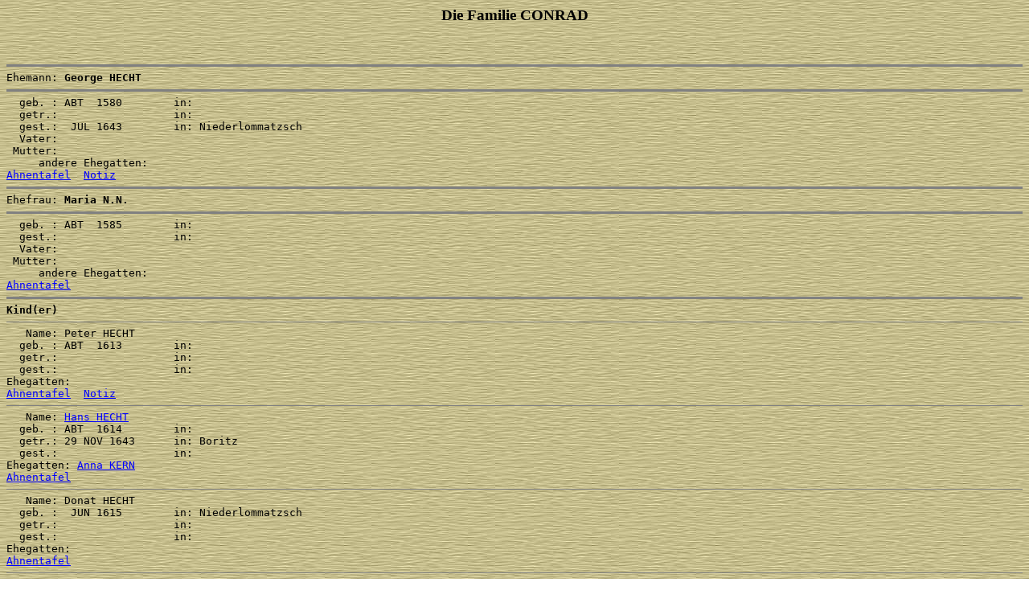

--- FILE ---
content_type: text/html
request_url: http://www.h-conrad.de/conrad/fam00455.htm
body_size: 2980
content:
<HTML>
<HEAD>
<TITLE>George HECHT/Maria N.N.</TITLE>
<META NAME="Generator" CONTENT="Gedpage 2.xx">
<! SERIAL #00630  REGISTERED TO Hartmut Conrad >
</HEAD>
<BODY BACKGROUND="../bilder/back.jpg" TEXT="#000000" LINK="#0000FF" VLINK="#200080">
<center><h3>Die Familie CONRAD</h3></center>
<BR>
<PRE>
<HR NOSHADE SIZE=3>Ehemann: <B>George HECHT</B>
<HR NOSHADE SIZE=3>  geb. : ABT  1580        in:   
  getr.:                  in:   
  gest.:  JUL 1643        in: Niederlommatzsch  
  Vater:
 Mutter:
     andere Ehegatten: 
<A HREF="ped01854.htm">Ahnentafel</a>  <A HREF="nti01854.htm">Notiz</a>  <HR NOSHADE SIZE=3>Ehefrau: <B>Maria N.N.</B>
<HR NOSHADE SIZE=3>  geb. : ABT  1585        in:   
  gest.:                  in:   
  Vater:
 Mutter:
     andere Ehegatten: 
<A HREF="ped00044.htm">Ahnentafel</a>  <HR NOSHADE SIZE=3><B>Kind(er)</B>
<HR NOSHADE SIZE=1>   Name: Peter HECHT
  geb. : ABT  1613        in:   
  getr.:                  in:   
  gest.:                  in:   
Ehegatten: 
<A HREF="ped01855.htm">Ahnentafel</a>  <A HREF="nti01855.htm">Notiz</a>  <HR NOSHADE SIZE=1>   Name: <A HREF="fam00457.htm">Hans HECHT</A>
  geb. : ABT  1614        in:   
  getr.: 29 NOV 1643      in: Boritz  
  gest.:                  in:   
Ehegatten: <A HREF="fam00457.htm">Anna KERN</a>  
<A HREF="ped01856.htm">Ahnentafel</a>  <HR NOSHADE SIZE=1>   Name: Donat HECHT
  geb. :  JUN 1615        in: Niederlommatzsch  
  getr.:                  in:   
  gest.:                  in:   
Ehegatten: 
<A HREF="ped01857.htm">Ahnentafel</a>  <HR NOSHADE SIZE=1>   Name: Regina HECHT
  geb. :  JUL 1616        in: Niederlommatzsch  
  getr.:                  in:   
  gest.:                  in:   
Ehegatten: 
<A HREF="ped01858.htm">Ahnentafel</a>  <HR NOSHADE SIZE=1>   Name: Regina HECHT
  geb. :  AUG 1617        in: Niederlommatzsch  
  getr.:                  in:   
  gest.:                  in:   
Ehegatten: 
<A HREF="ped01859.htm">Ahnentafel</a>  <HR NOSHADE SIZE=1>   Name: <A HREF="fam01678.htm">Anna HECHT</A>
  geb. : CAL  1612        in:   
  getr.: 1640             in:   
  gest.: 04 FEB 1673      in: Heyda  
Ehegatten: <A HREF="fam01678.htm">Paul WEYMANN</a>  <A HREF="fam02201.htm">Hans HALM</a>  
<A HREF="ped01860.htm">Ahnentafel</a>  <A HREF="nti01860.htm">Notiz</a>  <HR NOSHADE SIZE=1>   Name: <A HREF="fam00456.htm">Jacob HECHT</A>
  geb. : ABT  JUL 1619    in: Niederlommatzsch  
  getr.: 22 NOV 1643      in: Boritz  
  gest.:                  in:   
Ehegatten: <A HREF="fam00456.htm">Martha M�LLER</a>  
<A HREF="ped01861.htm">Ahnentafel</a>  <A HREF="nti01861.htm">Notiz</a>  <HR NOSHADE SIZE=1></PRE>
<CENTER><FONT SIZE=+2>|&nbsp;<A HREF="../index.htm">Startseite</A>&nbsp;|&nbsp;<A HREF="mailto:hartmut@h-conrad.de">E-Mail</A>&nbsp;|&nbsp;<A HREF="surnames.htm">Familiennamen</A>&nbsp;|</FONT></CENTER><BR>

<BR>
Page built by <A HREF="http://www.frontiernet.net/~rjacob/gedpage.htm">Gedpage Version 2.20</A> &copy;2000 on 31 May 2013<BR><BR>
</BODY>
</HTML>
